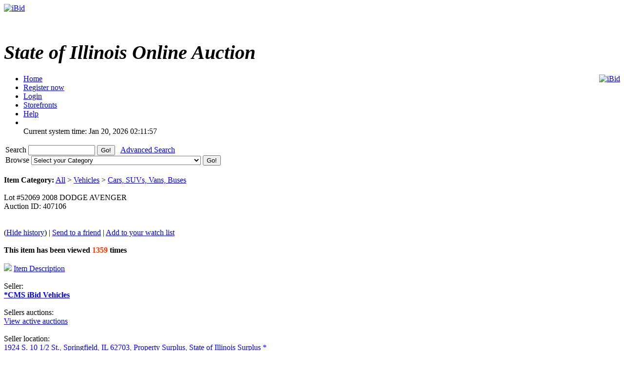

--- FILE ---
content_type: text/html; charset=UTF-8
request_url: https://ibid.illinois.gov/item.php?id=407106&history=view
body_size: 64616
content:
<!DOCTYPE HTML PUBLIC "-//W3C//DTD HTML 4.01//EN" 
"https://www.w3.org/TR/html4/strict.dtd">
<html lang="en" dir="ltr">
<head>
<title>iBid Lot &#35;52069 2008 DODGE AVENGER</title>
<meta http-equiv="Content-Type" content="text/html; charset=ISO-8859-1">
<meta name="description" content="">
<meta name="keywords" content="">

<link rel="stylesheet" type="text/css" href="https://ibid.illinois.gov/themes/default/style.css">
<link rel="stylesheet" type="text/css" href="https://ibid.illinois.gov/themes/default/jquery.lightbox.css" media="screen">
<link rel="stylesheet" type="text/css" href="https://ibid.illinois.gov/includes/calendar.css">

<link rel="alternate" type="application/rss+xml" title="Just Listed" href="https://ibid.illinois.gov/rss.php?feed=1">
<link rel="alternate" type="application/rss+xml" title="Closing Soon" href="https://ibid.illinois.gov/rss.php?feed=2">
<link rel="alternate" type="application/rss+xml" title="Big Ticket" href="https://ibid.illinois.gov/rss.php?feed=3">
<link rel="alternate" type="application/rss+xml" title="Very Expensive" href="https://ibid.illinois.gov/rss.php?feed=4">
<link rel="alternate" type="application/rss+xml" title="Cheap Items" href="https://ibid.illinois.gov/rss.php?feed=5">
<link rel="alternate" type="application/rss+xml" title="Popular Items" href="https://ibid.illinois.gov/rss.php?feed=6">
<link rel="alternate" type="application/rss+xml" title="Hot Items" href="https://ibid.illinois.gov/rss.php?feed=7">
<link rel="alternate" type="application/rss+xml" title="Buy Now" href="https://ibid.illinois.gov/rss.php?feed=8">
<script type="text/javascript" src="https://ibid.illinois.gov/loader.php?js=js/jquery.js"></script>
<link href="js/jquery-ui.css" rel="stylesheet" type="text/css" />
<script type="text/javascript" src="js/jquery.lightbox.js"></script>
<script src="js/jquery-ui.min.js" type="text/javascript"></script>
<script src="js/jquery.ui.datetimepicker.min.js" type="text/javascript"></script>
<script type="text/javascript">
	$(function() {
		$('#startdate').datepicker();
		$('#enddate').datepicker();
		$('#beginstartdate').datepicker();
		$('#beginenddate').datepicker();
		$('#endstartdate').datepicker();
		$('#endenddate').datepicker();
		$('#startdatetime').datetimepicker();
		$('#enddatetime').datetimepicker();
		$('.addDatePicker').datepicker();
		$('.addDateTimePicker').datetimepicker();
		});
</script>

<script type="text/javascript">
	function setItemsToDisplay(e, identifier) {
		var expire = new Date();
		expire.setTime(expire.getTime() + 43200000);
		document.cookie = identifier + "=" + e.options[e.selectedIndex].value + "; expires=" + expire.toGMTString();
	}
	
$(document).ready(function() {
	$('a.new-window').click(function(){
		var posY = ($(window).height()-550)/2;
		var posX = ($(window).width())/2;
		window.open(this.href, this.alt, "toolbar=0,location=0,directories=0,scrollbars=1,resizable=0,screenX="+posX+",screenY="+posY+",status=0,menubar=0,width=550,height=550");
		return false;
	});

	$('a.new-window2').click(function(){
		var posY = ($(window).height()-550)/2;
		var posX = ($(window).width())/2;
		window.open(this.href, this.alt, "toolbar=0,location=0,directories=0,scrollbars=1,resizable=1,screenX="+posX+",screenY="+posY+",status=0,menubar=0,width=950,height=550");
		return false;
	});
	var currenttime = 'Jan 20, 2026 02:11:57 AM';
	var serverdate = new Date(currenttime);
	function padlength(what){
		var output=(what.toString().length==1)? "0"+what : what;
		return output;
	}
	function displaytime(){
		serverdate.setSeconds(serverdate.getSeconds()+1);
		var timestring=padlength(serverdate.getHours())+":"+padlength(serverdate.getMinutes())+":"+padlength(serverdate.getSeconds());
		$(".servertime").html(timestring);
	}
	setInterval(displaytime, 1000);
	$(function() {
		$('#lightbox a').lightBox();
	});
});
</script>
</head>
<body>
<div class="wrapper rounded-top rounded-bottom">
	<div class="logo">
		<a href="https://ibid.illinois.gov/index.php?"><img src="https://ibid.illinois.gov/themes/default/ibid_logo.jpg" border="0" alt="iBid"></a>	</div>
	<h1 class="welcome">
		<br><div style='font-size:40px; letter-spacing: 0; font-style: italic; font-family: Times New Roman, Georgia, Serif; font-weight: bold;'>State of Illinois Online Auction</div> 	</h1>
	<div style="float:right;"><a href="https://www.facebook.com/ibidillinois"><img src="https://ibid.illinois.gov/themes/default/facebook.jpg" border="0" alt="iBid"></a> </div>

	<ul class="tab">
	<li class="tab"><a href="https://ibid.illinois.gov/index.php?"><span>Home</span></a></li>
		<li class="tab"><a href="https://ibid.illinois.gov/register.php?"><span>Register now</span></a></li>
	<li class="tab"><a href="https://ibid.illinois.gov/user_login.php?"><span>Login</span></a></li>
		<li class="tab"><a href="https://ibid.illinois.gov/stores.php?"><span>Storefronts</span></a></li>	
		<li class="tab" id="last"><a href="https://ibid.illinois.gov/faqs.php" class="new-window2"><span>Help</span></a></li>
	<li class="counters">
				<br> <span class="serverdate">Current system time: Jan 20, 2026</span> <span class="servertime">02:11:57</span>	</li>
	</ul>
		
	<table width="100%">
		<tbody>
			<tr>
				<td class="top_bar">
					<div class="leftside floatleft">
						<form name="search" action="https://ibid.illinois.gov/search.php" method="get">
						<div class="barSearch">
							<input type="hidden" name="CSRF_TOKEN" value="816e5cae9ceca804fcc2b330dc319a4b">
							<label for="q" title = "Search"> Search </label>							
							<input type="text" id = "q" name="q" size=15 value="">
							<input type="submit" name="" value="Go!" class="button" id="go_search">
							&nbsp;&nbsp;<a href="https://ibid.illinois.gov/adsearch.php?mode=new">Advanced Search</a> 
						</div>
						</form>
					</div>
					<div class="rightside floatright">
						<form name="gobrowse" action="browse.php" method="get">
						<input type="hidden" name="CSRF_TOKEN" value="816e5cae9ceca804fcc2b330dc319a4b">
						<div class="barBrowse">
							<label for = "id" title = "Browse">Browse </label>
							<select name="id" id ="id">
	<option value="">Select your Category</option>
	<option value=""></option>
	<option value="0">All categories</option>
	<option value="441">Agricultural Equipment and Supplies</option>
	<option value="451">Aircraft and Aircraft Parts</option>
	<option value="461">Boats and Marine Equipment</option>
	<option value="471">Communication Equipment</option>
	<option value="481">Computer Equipment and Accessories</option>
	<option value="491">Construction Equipment</option>
	<option value="501">Electrical and Electronic Equipment and Components</option>
	<option value="511">Fire Trucks and Fire Fighting Equipment</option>
	<option value="521">Furniture</option>
	<option value="531">Hand Tools &amp; Shop Equipment</option>
	<option value="541">Household/Personal</option>
	<option value="551">Industrial Machinery</option>
	<option value="561">Jewelry &amp; Exotic Collectibles</option>
	<option value="571">Lab Equipment</option>
	<option value="581">Medical, Dental, and Veterinary Equipment and Supplies</option>
	<option value="591">Miscellaneous</option>
	<option value="601">Motorcycles &amp; Bicycles</option>
	<option value="611">Office Equipment and Supplies</option>
	<option value="691">Paper money and coins</option>
	<option value="621">Photographic Equipment</option>
	<option value="631">Tractor Trailers and Manufactured Housing</option>
	<option value="641">Vehicles</option>
</select>
							<input type="submit" name="sub" value="Go!" class="button" id="go_browse">
						</div>
						</form>
					</div>
				</td>
			</tr>
		</tbody>
	</table>
	
</div><script type="text/javascript">
$(document).ready(function() {
	var currenttime = '-73382817';
	function padlength(what)
	{
		var output=(what.toString().length == 1)? '0' + what : what;
		return output;
	}
	function displayend()
	{
		currenttime -= 1;
		if (currenttime > 0){
			var hours = Math.floor(currenttime / 3600);
			var mins = Math.floor((currenttime - (hours * 3600)) / 60);
			var secs = Math.floor(currenttime - (hours * 3600) - (mins * 60));
			var timestring = padlength(hours) + ':' + padlength(mins) + ':' + padlength(secs);
			$(".ending_counter").html(timestring);
			setTimeout(displayend, 1000);
		} else {
			$(".ending_counter").html('<span class="errfont">closed</span>');
		}
	}
	function closingAuctionRefresh() { 
		var pathName = window.location.pathname;
		
		if (pathName.toLowerCase().indexOf("item.php") > 0) {
			
			var isCountDown = '1';
		    var hasEnded = '1';
			var auctionId = $('#auctionid').val();
			
			if ((isCountDown) && (!hasEnded)) {

				$.getJSON('countdown.php', { id:auctionId }, function(data) {
					//Copy the existing "View History" url.
					var viewHistoryUrl = '&nbsp;(<a href="https://ibid.illinois.gov/item.php?id=407106">Hide history</a>)';
					
					//Reset the ending time.
					currenttime = data['ends_in'];
					
					//Update the needed controls.
					$('#bidMsg').attr('class', data['your_bid_class']);
					$('#bidMsg').html(data['your_bid_msg']);
					$('#highBidder').html(data['max_bidder']);
					$('#bids').html(data['bid_count'] + viewHistoryUrl);
					$('#currentBid').html(data['current_bid']);
					$('#shippingFee').html(data['shipping_fee']);
					$('#auctionEnds').html(data['end_time']);
					$('#nextBid').html(data['next_bid']);
				});
			}
		}
	}

	setInterval(closingAuctionRefresh, 5000);
	setTimeout(displayend, 1000);
});
</script>
<a name="main"> </a>
<div class="content">
	<div class="tableContent2">
		<br><strong>Item Category:</strong> <a href="https://ibid.illinois.gov/browse.php?id=1">All</a> > <a href="https://ibid.illinois.gov/browse.php?id=641">Vehicles</a> > <a href="https://ibid.illinois.gov/browse.php?id=651">Cars, SUVs, Vans, Buses</a><br><br>
		<div class="titTable2 rounded-top rounded-bottom floatleft">
			<div class="smallpadding">
				<div class="lefttext">
					Lot &#35;52069 2008 DODGE AVENGER				</div>
				<div class="righttext smallpaddingtop">
					Auction ID: 407106				</div>
				<br>
				<br>

				<div class="lefttext">
				</div>			
			</div>
		</div>
		<div class="titTable3 clearleft">
			(<a href="https://ibid.illinois.gov/item.php?id=407106">Hide history</a>) | 			<a href="https://ibid.illinois.gov/send_email.php?email=friend&auction_id=407106&CSRF_TOKEN=816e5cae9ceca804fcc2b330dc319a4b">Send to a friend</a> | 
			<a href="https://ibid.illinois.gov/user_login.php?">Add to your watch list</a>
		</div>
		<br>
		<div class="table2">
			<div class="itemdetcontainer">
				<div class="itemdet"><strong><strong>This item has been viewed</strong> <font color="#ff3300">1359</font> <strong>times</strong></strong></div><br>
				<div class="itemdet clearleft"><a href="#description"><img src="https://ibid.illinois.gov/images/info.gif" border='0'></a> <a href="#description">Item Description</a></div><br>
				<div class="itemdetlabel">Seller:</div>
				<div class="itemdet"><a href='https://ibid.illinois.gov/storedetail.php?id=25'><strong>*CMS iBid Vehicles</strong></a>
				</div><br>
				<div class="itemdetlabel">Sellers auctions:</div>
				<div class="itemdet"><a href="https://ibid.illinois.gov/active_auctions.php?user_id=25">View active auctions</a></div><br>
				<div class="itemdetlabel">Seller location:</div>
				<div class="itemdet"><a href="http://maps.google.com/maps?f=q&source=s_q&hl=en&q=1924+S.+10+1%2F2+St.%2C+Springfield%2C+IL+62703" target="_blank">1924 S. 10 1/2 St., Springfield, IL 62703, Property Surplus, State of Illinois Surplus *</a></div><br>
<!-- higher bidder -->				<div class="itemdetlabel">Highest bidder:</div>
					<div id="highBidder" class="itemdet">
					<strong><a href="https://ibid.illinois.gov/profile.php?user_id=239&auction_id=407106">justus01</a>
									</div>
				<br>
					<div class="itemdetlabel">Auction Ends In:</div>
				<div class="itemdet">
					<span class="counter ending_counter" ><span class="errfont">closed</span></span>
				</div><br>
				<div class="itemdetlabel"># of bids:</div>
				<div id="bids" class="itemdet">25 (<a href="https://ibid.illinois.gov/item.php?id=407106">Hide history</a>)</div><br>
					<div class="itemdetlabel">Current Bid:</div>
				<div id="currentBid" class="itemdet">$ <strong>1,575.00</strong> </div><br>
				<div class="itemdetlabel">Shipping Fee:</div>
				<div id="shippingFee" class="itemdet">$ <strong>0.00</strong></div><br>
				<div class="itemdetlabel">This auction is closed</div>
			</div>
			<div class="itemdetimage">
				<img src="https://s3.amazonaws.com/ibidimages.incircuit.com/uploaded/2023-09/407106/001C360_2023091510355618.jpg" border="0" align="center" width="300"><br>
					<a href="#gallery"><img src="https://ibid.illinois.gov/images/gallery.gif" border="0" alt="gallery"> View Gallery</a>
				</div><br>
		</div>
		<div class="tableContent2">
			<div class="titTable4">
				<a name="gallery"></a>Picture Gallery			</div>
			<div class="table2" id="lightbox">
					<a href="https://s3.amazonaws.com/ibidimages.incircuit.com/uploaded/2023-09/407106/001C360_2023091510355618.jpg" class ="gallery" title="001C360_2023091510355618.jpg">
					<img src="https://s3.amazonaws.com/ibidimages.incircuit.com/uploaded/2023-09/407106/001C360_2023091510355618.jpg" border="0" data-lightbox="gallery" width="80" height="80" hspace="10">
				</a>
					<a href="https://s3.amazonaws.com/ibidimages.incircuit.com/uploaded/2023-09/407106/002C360_2023091510360290.jpg" class ="gallery" title="002C360_2023091510360290.jpg">
					<img src="https://s3.amazonaws.com/ibidimages.incircuit.com/uploaded/2023-09/407106/002C360_2023091510360290.jpg" border="0" data-lightbox="gallery" width="80" height="80" hspace="10">
				</a>
					<a href="https://s3.amazonaws.com/ibidimages.incircuit.com/uploaded/2023-09/407106/003C360_2023091510363416.jpg" class ="gallery" title="003C360_2023091510363416.jpg">
					<img src="https://s3.amazonaws.com/ibidimages.incircuit.com/uploaded/2023-09/407106/003C360_2023091510363416.jpg" border="0" data-lightbox="gallery" width="80" height="80" hspace="10">
				</a>
					<a href="https://s3.amazonaws.com/ibidimages.incircuit.com/uploaded/2023-09/407106/004C360_2023091510364373.jpg" class ="gallery" title="004C360_2023091510364373.jpg">
					<img src="https://s3.amazonaws.com/ibidimages.incircuit.com/uploaded/2023-09/407106/004C360_2023091510364373.jpg" border="0" data-lightbox="gallery" width="80" height="80" hspace="10">
				</a>
					<a href="https://s3.amazonaws.com/ibidimages.incircuit.com/uploaded/2023-09/407106/005C360_2023091510362671.jpg" class ="gallery" title="005C360_2023091510362671.jpg">
					<img src="https://s3.amazonaws.com/ibidimages.incircuit.com/uploaded/2023-09/407106/005C360_2023091510362671.jpg" border="0" data-lightbox="gallery" width="80" height="80" hspace="10">
				</a>
				</div>
		</div>
		<br>
		<div class="tableContent2">
			<div class="titTable4">
				<a name="description"></a>Item Description			</div>
			<div class="table2">
				<p style="text-align:center"><span style="font-size:20px"><u><strong><span style="color:#0000FF"><span style="font-family:arial,helvetica,sans-serif">2008</span></span></strong></u></span></p>

<div style="text-align: center;"><strong><span style="font-size:28px"><span style="font-family:arial,helvetica,sans-serif">DODGE AVENGER</span></span></strong></div>

<p style="text-align:center"><span style="font-family:arial,helvetica,sans-serif"><span style="font-size:16px"><strong>Notice - This vehicle is sold with no inspection before sale. It is sold as-is/where-is. The following description details the vehicles condition as known to us. There are no refunds unless the unit was grossly not as described.</strong></span></span></p>

<p style="text-align:center">&nbsp;</p>

<p style="text-align:center"><span style="font-family:arial,helvetica,sans-serif"><span style="font-size:16px"><strong><span style="background-color:rgb(255, 255, 0)">DESCRIPTION</span></strong></span></span></p>

<p style="text-align:center"><strong><span style="font-size:16px"><span style="font-family:arial,helvetica,sans-serif">1B3LC46R68N231373</span></span></strong></p>

<div style="text-align: center;"><strong><span style="font-size:16px"><span style="font-family:arial,helvetica,sans-serif">52069&nbsp; WHITE 2008&nbsp; DODGE AVENGER</span></span></strong></div>

<div style="text-align: center;"><strong><span style="font-size:16px"><span style="font-family:arial,helvetica,sans-serif">TOWED IN NON RUNNING</span></span></strong></div>

<div style="text-align: center;"><strong><span style="font-size:16px"><span style="font-family:arial,helvetica,sans-serif">MECHANICAL CONDITION UNKNOWN</span></span></strong></div>

<div style="text-align: center;"><strong><span style="font-size:16px"><span style="font-family:arial,helvetica,sans-serif">Miles believed to be 162,916.</span></span></strong></div>

<p style="text-align:center"><strong><span style="font-size:16px"><span style="font-family:arial,helvetica,sans-serif">NO GUARANTEES ON MILEAGE OR MECHANICAL CONDITION</span></span></strong></p>

<p style="text-align:center"><span style="color:#4B0082"><u><span style="font-size:12px"><strong><span style="font-family:arial,helvetica,sans-serif"><span style="background-color:#FFFF00">Items must be paid for and removed within five <span style="font-size:16px">(5)</span> business days from the posted sale ending date/ time</span></span></strong></span></u></span></p>

<p style="text-align:center"><span style="font-family:arial,helvetica,sans-serif"><u><strong><span style="font-size:16px"><span style="background-color:rgb(255, 255, 0)">(Please arrive before 3:30 to allow time to remove items as gates are automatically closed/locked at 3:45pm)</span></span></strong></u></span></p>

<p><span style="font-family:arial,helvetica,sans-serif"><strong>Notice:</strong></span></p>

<ul>
	<li><span style="font-size:14px"><span style="font-family:arial,helvetica,sans-serif"><strong>Vehicle(s) are&nbsp;sold AS-IS/WHERE-IS</strong></span></span></li>
	<li><span style="font-size:14px"><span style="font-family:arial,helvetica,sans-serif"><strong>The State of Illinois makes no guarantee and accepts no liability for the condition, safety or operability of any vehicle sold as Surplus.</strong></span></span></li>
	<li><span style="font-size:14px"><span style="font-family:arial,helvetica,sans-serif"><strong>You must show up prepared to tow/haul the vehicle(s) away.</strong></span></span></li>
	<li><span style="font-size:14px"><span style="font-family:arial,helvetica,sans-serif"><strong>No help for getting vehicle(s) to start and run, or for loading or securing the load will be available.&nbsp;</strong></span></span></li>
	<li><span style="font-size:14px"><span style="font-family:arial,helvetica,sans-serif"><strong>The State of Illinois assumes NO liability for accidents, breakdowns, or vehicle safety citations resulting from the condition, operability, or safety of this vehicle.&nbsp;</strong></span></span></li>
	<li><span style="font-size:14px"><span style="font-family:arial,helvetica,sans-serif"><strong>There are no refunds.</strong></span></span></li>
</ul>

<p><span style="font-size:14px"><span style="font-family:arial,helvetica,sans-serif"><strong>DESCRIPTION:</strong></span></span></p>

<p><span style="font-family:arial,helvetica,sans-serif"><span style="font-size:14px"><strong>Mechanical Condition:</strong>&nbsp;</span></span></p>

<p><span style="font-family:arial,helvetica,sans-serif"><span style="font-size:14px">Engine and transmission may or may not need replacement or require major repair.&nbsp;Check engine light as well as other warning lights may or may not be on.&nbsp;Brakes may or may not work properly.</span></span></p>

<p><span style="font-family:arial,helvetica,sans-serif"><span style="font-size:14px">&nbsp;<strong><span style="background-color:#FFFF00">Vehicles may be missing parts such as but not limited to Batteries and Catalytic Converters.</span></strong></span></span></p>

<p><span style="font-family:arial,helvetica,sans-serif"><span style="font-size:14px">Vehicle should be professionally inspected for safety and refurbished as appropriate before being driven. All expenses for repair/inspection/refurbishment are the sole responsibility of the buyer.&nbsp;<strong>The State of Illinois makes no guarantee and accepts no liability for the condition, safety or operability of any vehicle sold as Surplus.</strong></span></span></p>

<p><br />
<span style="font-size:14px"><span style="font-family:arial,helvetica,sans-serif"><strong>Exterior:</strong>&nbsp;</span></span></p>

<p><span style="font-size:14px"><span style="font-family:arial,helvetica,sans-serif">Paint is likely in overall poor condition, with&nbsp;peeling and&nbsp;fading. &nbsp;Dents, dings, and scratches as consistent with vehicle age, mileage and use or worse. Rust may or may not appear&nbsp;on several areas around the vehicle. May or may not have undercarriage or structural rust damage. Decal and sticker remnants may remain on paint. Other paint flaking and surface rust may be present. There may be holes from removal of communication antennas and equipment.<br />
<br />
<strong>Interior:</strong>&nbsp;</span></span></p>

<p><span style="font-size:14px"><span style="font-family:arial,helvetica,sans-serif">Should be considered in poor condition. May need cleaned with&nbsp;possible&nbsp;holes from removal of communication equipment. Heater and A/C as well as wipers and signals may or may not work properly.&nbsp;Mirrors and all glass may be cracked, and/or broken.</span></span><br />
&nbsp;</p>

<p>&nbsp;</p>

<p><span style="font-size:14px"><span style="font-family:arial,helvetica,sans-serif"><strong>Tires:</strong>&nbsp;</span></span></p>

<p><span style="font-size:14px"><span style="font-family:arial,helvetica,sans-serif">Tires on all Surplus vehicles should be considered as needing replaced due to age and wear.</span></span></p>

<p>&nbsp;</p>

<p>&nbsp;</p>

<p style="text-align:center"><span style="font-size:12px"><u><strong><span style="font-family:arial,helvetica,sans-serif">This unit is a retired government vehicle and perception of the overall condition of the vehicle should be based on that knowledge.</span></strong></u></span></p>

<p style="text-align:center">&nbsp;</p>

<p style="text-align:center"><span style="font-size:12px"><span style="font-family:arial,helvetica,sans-serif"><span style="color:rgb(0, 0, 255)"><strong><u>There may be some holes on exterior and interior where equipment has been removed or where decals/markings have been removed. </u></strong></span></span></span></p>

<p style="text-align:center">&nbsp;</p>

<p>&nbsp;</p>

<p style="text-align:center"><span style="font-family:arial,helvetica,sans-serif"><span style="font-size:20px"><strong><span style="background-color:rgb(255, 255, 0)">Vehicle may be picked up at CMS State Surplus Warehouse, 1924 South 10 &frac12; Street, Springfield, IL. Between the hours of 12:30-3:45pm monday thru friday</span></strong></span></span></p>

<p>&nbsp;</p>

<p><span style="font-size:14px"><span style="font-family:arial,helvetica,sans-serif"><span style="color:rgb(255, 0, 0)"><strong><u><span style="background-color:rgb(255, 255, 0)">iBid COVID Guidelines</span></u></strong></span></span></span></p>

<ul>
	<li><span style="font-size:14px"><span style="font-family:arial,helvetica,sans-serif"><span style="color:rgb(255, 0, 0)"><strong><span style="background-color:rgb(255, 255, 0)">NO admittance into State Surplus Warehouse for property viewing &ndash; iBid viewing is limited to &ldquo;Virtual Only&rdquo;.&nbsp;</span></strong></span></span></span></li>
	<li><span style="font-size:14px"><span style="font-family:arial,helvetica,sans-serif"><span style="color:rgb(255, 0, 0)"><strong><span style="background-color:rgb(255, 255, 0)">NO</span></strong><span style="background-color:rgb(255, 255, 0)">&nbsp;facility access for anyone with COVID-19 or potential case of COVID-19.</span></span></span></span></li>
	<li><span style="font-size:14px"><span style="font-family:arial,helvetica,sans-serif"><span style="color:rgb(255, 0, 0)"><strong><span style="background-color:rgb(255, 255, 0)">Personal protective equipment (PPE &ndash; Masks/Facial Coverings) must be worn at all times when inside the facility.</span></strong></span></span></span></li>
	<li><span style="font-size:14px"><span style="font-family:arial,helvetica,sans-serif"><span style="color:rgb(255, 0, 0)"><span style="background-color:rgb(255, 255, 0)">Social distancing, minimum of&nbsp;</span><strong><span style="background-color:rgb(255, 255, 0)">6 feet</span></strong><span style="background-color:rgb(255, 255, 0)">&nbsp;spacing if possible.</span></span></span></span></li>
	<li><span style="font-size:14px"><span style="font-family:arial,helvetica,sans-serif"><span style="color:rgb(255, 0, 0)"><span style="background-color:rgb(255, 255, 0)">Respiratory etiquette, including covering coughs and sneezes, should be practiced.</span></span></span></span></li>
	<li><span style="font-size:14px"><span style="font-family:arial,helvetica,sans-serif"><span style="color:rgb(255, 0, 0)"><span style="background-color:rgb(255, 255, 0)">Facility access restricted to iBid customer or designee.</span></span></span></span></li>
	<li><span style="font-size:14px"><span style="font-family:arial,helvetica,sans-serif"><span style="color:rgb(255, 0, 0)"><strong><span style="background-color:rgb(255, 255, 0)">Only ONE (1) customer is allowed inside the main entrance and they will not be allowed to enter the warehouse.</span></strong></span></span></span></li>
	<li><span style="font-size:14px"><span style="font-family:arial,helvetica,sans-serif"><span style="color:rgb(255, 0, 0)"><span style="background-color:rgb(255, 255, 0)">Pick-up must be completed by person/persons 18 years of age or older &ndash;&nbsp;</span><strong><span style="background-color:rgb(255, 255, 0)">NO children</span></strong><span style="background-color:rgb(255, 255, 0)">&nbsp;are allowed in the facility.</span></span></span></span></li>
	<li><span style="font-size:14px"><span style="font-family:arial,helvetica,sans-serif"><span style="color:rgb(255, 0, 0)"><span style="background-color:rgb(255, 255, 0)">All customers must&nbsp;</span><strong><span style="background-color:rgb(255, 255, 0)">BRING THEIR OWN PRINTED INVOICE</span></strong><span style="background-color:rgb(255, 255, 0)">&nbsp;or property pickup will be refused.</span></span></span></span></li>
	<li><span style="font-size:14px"><span style="font-family:arial,helvetica,sans-serif"><span style="color:rgb(255, 0, 0)"><span style="background-color:rgb(255, 255, 0)">All customers are required to bring a valid&nbsp;</span><strong><span style="background-color:rgb(255, 255, 0)">government issued ID</span></strong><span style="background-color:rgb(255, 255, 0)">&nbsp;/ ID number will be recorded onto invoice at the time of pickup.</span></span></span></span></li>
	<li><span style="font-size:14px"><span style="font-family:arial,helvetica,sans-serif"><span style="color:rgb(255, 0, 0)"><span style="background-color:rgb(255, 255, 0)">Small items will be placed on table in foyer for customer contactless pickup / Large items will be placed outside in parking lot.</span></span></span></span></li>
	<li><span style="font-size:14px"><span style="font-family:arial,helvetica,sans-serif"><strong><span style="color:rgb(255, 0, 0)"><span style="background-color:rgb(255, 255, 0)">Due to contactless pickup restrictions, customers must be able to load their own property into their vehicle.</span></span></strong></span></span></li>
</ul>

<p style="text-align:center">&nbsp;</p>

<p style="text-align:center">&nbsp;</p>

<p style="text-align:center"><u><span style="font-size:16px"><span style="font-family:arial,helvetica,sans-serif"><strong>Surplus Vehicles Point of Contact</strong></span></span></u></p>

<p style="text-align:center"><span style="font-family:arial,helvetica,sans-serif"><span style="font-size:12px"><strong>Mike Hall</strong></span></span></p>

<p style="text-align:center"><span style="font-family:arial,helvetica,sans-serif"><span style="font-size:12px"><strong>Office: 217-524-8812</strong></span></span></p>

<p style="text-align:center"><span style="font-family:arial,helvetica,sans-serif"><span style="font-size:12px"><strong>Cell: 217-299-8537</strong></span></span></p>

<p style="text-align:center"><span style="font-family:arial,helvetica,sans-serif"><span style="font-size:12px"><strong>email: Mike.hall@illinois.gov</strong></span></span></p>

<p>&nbsp;</p>

<p><span style="font-size:12px"><span style="font-family:arial,helvetica,sans-serif"><strong>Terms and Conditions of iBid Vehicle Sales</strong></span></span></p>

<ul>
	<li>
	<p><span style="font-size:12px"><span style="font-family:arial,helvetica,sans-serif">All vehicles are offered for sale - &quot;AS-IS, WHERE-IS&quot; - with no warranties or guarantees offered, implied or expressed, as to its fitness for any use or purpose. No vehicle is to be considered road worthy.</span></span></p>
	</li>
	<li>
	<p><span style="font-size:12px"><span style="font-family:arial,helvetica,sans-serif">Every effort will be made to accurately describe the vehicles offered for sale. However, the bidder is cautioned that the presented vehicles are used and may contain defects not immediately detectable. Also expect that pictures generally enhance a vehicle and may not show all imperfections, damage or even accurate colors.</span></span></p>
	</li>
	<li>
	<p><span style="font-size:12px"><span style="font-family:arial,helvetica,sans-serif">Vehicles <strong>will not</strong> be&nbsp;available for public inspection prior to bidding.&nbsp; However, inspection terms may be offered at the sole discretion of the iBid administrator, and may be changed at any time without prior notice.</span></span></p>
	</li>
	<li>
	<p><strong><span style="font-size:12px"><span style="font-family:arial,helvetica,sans-serif"><u><span style="background-color:#FFFF00">ALL SALES ARE FINAL! </span></u><span style="background-color:#FFFF00">There are no refunds or exchanges.</span></span></span></strong></p>
	</li>
	<li>
	<p><span style="font-size:12px"><span style="font-family:arial,helvetica,sans-serif">The State of Illinois cannot provide security for purchased vehicles. &nbsp;Once a sale is complete, the buyer assumes all responsibility for the purchased vehicles.&nbsp; Removal of vehicles must be completed within the specified pick-up dates/times.</span></span></p>
	</li>
	<li>
	<p><span style="font-size:12px"><span style="font-family:arial,helvetica,sans-serif">There is absolutely no &ldquo;salvage&rdquo; of vehicles on State-owned property. Dismantling, cutting, or crushing of any vehicle will not be allowed.&nbsp; However, any vehicle that must be downsized, by unbolting any attached equipment, to make it legal for transportation purposes will be allowed.</span></span></p>
	</li>
	<li>
	<p><span style="font-size:12px"><span style="font-family:arial,helvetica,sans-serif">The State of Illinois does not allow purchasers to make repairs or to adjust vehicles on State property, with the exception of minor repairs needed to make the vehicle functional for removal from the premises after purchase. &nbsp;Minor repairs may include checking fluid levels, jumping or replacing batteries, belts/hoses replacement, tire repair/replacement, lighting, and wiper blades.</span></span></p>
	</li>
	<li>
	<p>The State cannot and will not provide the buyer any tools, materials, or State employee for any repairs needed to remove the vehicles from State property.&nbsp; There is no access to fuel or materials of any kind at the sale site where vehicle was purchased.</p>
	</li>
	<li>
	<p>The State of Illinois cannot and will not load any vehicles on private or for-hire trucks or trailers due to liability issues.&nbsp; All loading and securing of vehicles purchased from the State of Illinois is the sole responsibility of the purchaser or their agents.</p>
	</li>
	<li>
	<p><span style="color:rgb(0, 128, 0)"><strong><u>A Junk Title or &quot;Junk Certificate&quot; cannot be re-issued as a valid title, once a junk certificate is issued that vehicle is&nbsp;no longer considered a viable road worthy&nbsp;vehicle. Please be aware of the title status and what these mean BEFORE placing a bid. No refunds will be made for a&nbsp;junk&nbsp;title after sale.</u></strong></span></p>
	</li>
	<li>
	<p><span style="color:rgb(0, 128, 0)"><strong><u>A Salvage Title or &quot;Salvage Certificate&quot; vehicle cannot be sold to any buyer that is not a Illinois licensed rebuilder.&nbsp;Please be aware of the title status and what these mean BEFORE placing a bid.</u></strong></span></p>
	</li>
	<li>
	<p><strong><em>Although every reasonable effort has been made to insure the accuracy of the information contained on this listing and web site, absolute accuracy cannot be guaranteed. This site, and all information and materials appearing on it, are presented to the user &quot;as is&quot; without warranty of any kind, either express or implied. </em></strong></p>

	<p><strong><u>Bidders who refuse to comply with these terms may be suspended from future auctions and/or charged fees listed within iBid general rules.</u></strong></p>

	<p>&nbsp;</p>

	<p style="text-align:center"><strong><span style="font-size:12px"><span style="font-family:arial,helvetica,sans-serif"><u>Instructions for picking up vehicles</u></span></span></strong></p>

	<p><strong><span style="font-size:12px"><span style="font-family:arial,helvetica,sans-serif"><em><u>For vehicles that are 10 model years or older (these vehicles do not fall under the Federal Truth in Mileage Act), the Certificate of Title may be mailed to the successful bidder as long as the &ldquo;Assignment of Title&rdquo; portion on the face of the Certificate of Title is properly completed and the &ldquo;Signature of Seller(s)&rdquo; and &ldquo;Printed Name of Seller(s)&rdquo; portions are also completed. &nbsp;</u></em></span></span></strong></p>

	<p><strong><span style="font-size:12px"><span style="font-family:arial,helvetica,sans-serif"><em><u>For those vehicles that are newer than 10 model years (these vehicles must comply with the Federal Truth in Mileage Act), the Certificate of Title must be properly assigned to the buyer, signed by the Seller along with the printed name of the Seller, the current mileage of the vehicle&nbsp; indicated in the &ldquo;Odometer Reading&rdquo; section, and signed by the Buyer along with the printed name of the Buyer at the time of sale or delivery(or their appointed agent with a properly completed Secure Power of Attorney). Please use this link to the P.O.A. form. </u></em></span></span></strong></p>

	<p><a href="http://www.cyberdriveillinois.com/publications/pdf_publications/rt5.pdf"><strong>http://www.cyberdriveillinois.com/publications/pdf_publications/rt5.pdf</strong></a></p>
	</li>
	<li>
	<p>&nbsp;</p>

	<p><u><strong><span style="font-size:16px"><span style="font-family:arial,helvetica,sans-serif">Pickup will only be after payment has been secured thru Illinois Department of Central Management Services. Payment may be made by&nbsp;&ldquo;Jetpay online by major credit card. Payment may also be made by cashier&rsquo;s check or money order to &lsquo;GRF&rsquo; and mailed to: IBID Vehicles, 1924 S 10 &frac12; St., Springfield, IL 62703. Walk ins from 12:30pm-3:45pm&rdquo;</span></span></strong></u></p>
	&nbsp;

	<p><strong><span style="font-size:14px"><span style="font-family:arial,helvetica,sans-serif"><u>Failure to make payment and pick up property shall subject the winning bidder to the following:</u><br />
	&nbsp;A.) In the Illinois Department of Central Management Services sole discretion, a reclamation of the awarded property and relisting of the same for public auction;<br />
	&nbsp;B.) The payment of such fees and charges including any storage, administrative or other expenses necessary to re-auction the unclaimed item;<br />
	&nbsp;C.) A handling charge of $25.00, plus ten percent (10%) of the bid price for a restocking fee, plus 2% of the total sale already paid to the State of Illinois.</span></span></strong></p>

	<p>&nbsp;</p>
	</li>
	<li>
	<p><span style="font-size:14px"><span style="font-family:arial,helvetica,sans-serif">PAYMENT &amp; REMOVAL TIMEFRAMES</span></span></p>

	<p><span style="font-size:14px"><span style="font-family:arial,helvetica,sans-serif">If you are awarded an item by CMS, the winning Bidder is responsible and required to pay for the item awarded as notified after the sale, unless otherwise agreed to by CMS. Buyers will be notified of available pick up dates and times. After payment is accepted and processed, an email or &quot;Bidder&rsquo;s Receipt&quot; will be directed to the email account on file for this sale. PRINT and RETAIN this PAID RECEIPT CONFIRMATION.</span></span></p>

	<p><span style="font-size:14px"><span style="font-family:arial,helvetica,sans-serif">CMS may mail the titles for sold vehicles to the buyer, or titles may be available to the buyer at the pick-up location at the time of their pick-up appointment, as determined by CMS DOV / License &amp; Title.</span></span></p>

	<p><span style="font-size:14px"><span style="font-family:arial,helvetica,sans-serif"><span style="color:rgb(255, 0, 0)"><strong>Note: <u>Out of state Bidders purchasing vehicles</u>, it is your responsibility to contact your residing state Division of Motor Vehicles for information regarding the License, Title &amp; Registration requirements for the vehicle(s). <u>CMS - DOV / License &amp; Title will be unable to assist with any out of State License and Title issues.</u></strong></span></span></span></p>
	</li>
	<li>
	<p>&nbsp;</p>

	<p>&nbsp;</p>
	<strong><span style="font-size:14px"><span style="font-family:arial,helvetica,sans-serif">Vehicles will not be released without a paid invoice (bill of sale), and a properly prepared and executed &quot;Power of Attorney&quot; if the named Buyer is not the party picking the vehicle up.&nbsp;</span></span></strong>

	<p>&nbsp;</p>

	<p><strong><span style="font-size:16px"><span style="font-family:arial,helvetica,sans-serif">DEFAULT - FAILURE TO PAY OR SCHEDULE PICK-UP</span></span></strong></p>

	<p>&nbsp;</p>

	<p><strong><span style="font-size:14px"><span style="font-family:arial,helvetica,sans-serif">Bidders are cautioned to submit bids only on items they are prepared to pay for and remove in accordance with the online sale terms and conditions of this sale. All awarded items must be paid for and have a removal appointment scheduled within five (5) business days from the posted sale ending date/ time. Furthermore, all items must be removed at the scheduled time/date of removal. Failure to pay for and/or remove all awarded items could result in termination of the contract and no refund will be made.</span></span></strong></p>

	<p>&nbsp;</p>

	<p><strong><span style="background-color:rgb(255, 255, 0)">FORMS OF PAYMENT</span></strong></p>

	<p><u><strong><span style="font-size:16px"><span style="font-family:arial,helvetica,sans-serif">Pickup will only be after payment has been secured thru Illinois Department of Central Management Services. Payment may be made by&nbsp;&ldquo;Jetpay online by major credit card. Payment may also be made by cashier&rsquo;s check or money order to &lsquo;GRF&rsquo; and mailed to: IBID Vehicles, 1924 S 10 &frac12; St., Springfield, IL 62703. Walk ins from 12:30pm-3:45pm&rdquo;</span></span></strong></u></p>

	<p><span style="font-size:14px"><span style="font-family:arial,helvetica,sans-serif"><strong><span style="background-color:rgb(255, 255, 0)">All payments must be received by the State by the close of business on the 5th business day of sale closing. The State of Illinois shall accept online payments in the form of VISA and/or MASTERCARD ONLY. Bidders may also pay by cashier&rsquo;s check, bank draft, or money order. The check/draft/money order must be made payable to the General Revenue Fund (GRF) and include notation of auction ID, lot #, or equipment #.</span></strong></span></span></p>

	<p><span style="font-size:14px"><span style="font-family:arial,helvetica,sans-serif"><strong><span style="background-color:rgb(255, 255, 0)">If paying by cashier&rsquo;s check, bank draft, or money order, Buyer must notify us via email within five (5) business days of auction close if payment is being made via mail. Mail payment to: GRF, 1924 South 10 &frac12; Street, Springfield, IL 62703</span></strong></span></span></p>

	<p>&nbsp;</p>

	<p style="text-align:center"><u><span style="font-size:16px"><strong><span style="font-family:arial,helvetica,sans-serif">EQUIPMENT REMOVAL</span></strong></span></u></p>

	<p>&nbsp;</p>

	<p><strong><span style="font-size:14px"><span style="font-family:arial,helvetica,sans-serif">1. Please print and bring a copy of your paid receipt, and present at the time of removal. A paid receipt in the Bidder&rsquo;s name must be presented at State offices, and is required to remove property. If you are contracting removal of your winning bid, please ensure your transportation contractor has a copy of the paid receipt, and a properly prepared and executed &quot;Power of Attorney.&quot;</span></span></strong></p>

	<p><strong><span style="font-size:14px"><span style="font-family:arial,helvetica,sans-serif">2. Titles for certain assets may be issued at time of removal of equipment, only upon presentation of paid receipt and personal identification. Title and equipment will not be issued without a PAID RECEIPT and personal Federal or State issued identification (driver&rsquo;s license, State ID card, etc.). The contact at the location will require a signature and date on the paid receipt, and will make a copy of your identification for filing.</span></span></strong></p>

	<p style="text-align:center"><span style="font-family:arial,helvetica,sans-serif"><span style="color:rgb(255, 0, 0)"><strong><u>Note:</u></strong><strong> Vehicles <u>will not </u>be released without a paid invoice (bill of sale), a valid copy of the winning bidders (Buyer) driver&rsquo;s license,&nbsp;(presented at time of sale or on file)&nbsp;and a properly prepared and executed &quot;Power of Attorney&quot; if the named Buyer is not the party picking the vehicle up. </strong></span></span></p>

	<p><span style="font-size:14px"><span style="font-family:arial,helvetica,sans-serif">Power of attorney form can be found at this web address:&nbsp; http://www.cyberdriveillinois.com/publications/pdf_publications/rt5.pdf</span></span></p>

	<p><span style="font-size:14px"><span style="font-family:arial,helvetica,sans-serif">3. Please note location of equipment is &quot;site specific.&quot; Equipment is located Statewide at various locations. Specific address information and point of contact will be provided to the winning Bidder only at the conclusion of the sale. Be sure to note your pickup location and dates and times your purchase will be available for pickup. Pickup locations are closed on weekend and State Holidays.</span></span></p>

	<p><span style="font-size:14px"><span style="font-family:arial,helvetica,sans-serif">4. Awarded Bidders will have five (5) business days from the close of the sale to schedule the removal of equipment, unless otherwise agreed to by the State of Illinois.</span></span></p>

	<p><span style="font-size:14px">5. Any equipment not scheduled for removal at the end of the five (5) business days will result in forfeiture of sale, equipment will revert to the property of the State of Illinois for disposal, and no refund will be made, unless otherwise agreed to in writing by the holding/owning State agency.</span></p>

	<p><span style="font-size:14px"><span style="font-family:arial,helvetica,sans-serif">6. Salvage of or crushing of equipment on State of Illinois property is not permitted. Absolutely &quot;NO&quot; Crushing, cutting up, or dismantling of any equipment will be allowed on any State of Illinois property unless the equipment must be downsized by unbolting parts to make it legal for transportation purposes. Any and all removal needs will be the Bidders responsibility.</span></span></p>

	<p>&nbsp;</p>

	<p><span style="font-size:14px"><span style="font-family:arial,helvetica,sans-serif">IMPORTANT NOTICE</span></span></p>

	<p>&nbsp;</p>

	<p><span style="font-size:14px"><span style="font-family:arial,helvetica,sans-serif">- NO SECURITY IS PROVIDED. The Bidders assumes all risk for securing equipment purchased immediately following the sale. The State of Illinois will not provide security for your purchases. Therefore, you should make arrangements to remove your equipment immediately upon payment.</span></span></p>

	<p><span style="font-size:14px"><span style="font-family:arial,helvetica,sans-serif">- The State is not responsible to any Bidder or Purchaser for theft or stolen equipment-. Be advised that theft and cannibalism of unsecured equipment is the sole responsibility of the winning Bidder. Immediately following the close of sale, it is Bidder&rsquo;s responsibility to secure equipment. It is up to the winning Bidder to secure equipment and removal as quickly as possible.</span></span></p>

	<p><span style="font-size:14px"><span style="font-family:arial,helvetica,sans-serif">- Assistance may be provided if and when available. However, winning Bidders should be prepared and arrive with the necessary equipment, tools, and resources to load and secure your purchases onto your transportation carriers, and remove your purchases from the property.</span></span></p>

	<p><span style="font-size:14px"><span style="font-family:arial,helvetica,sans-serif">- Successful Bidders are cautioned that they are responsible and should be prepared to load and remove any and all property awarded them from the exact place where the property is located as stated in the State&rsquo;s written description.</span></span></p>

	<p><span style="font-size:14px"><span style="font-family:arial,helvetica,sans-serif">- Upon release of the vehicle by the State to Buyer or Buyer&rsquo;s Agent, the Buyer does hereby release, waive, discharge and covenant not to sue the State regarding any and all liability, claims, demands, actions and causes of action whatsoever, which arise or may hereafter arise upon submitting payment for the vehicle that may arise after taking possession of the vehicle.</span></span></p>

	<p><span style="font-size:14px"><span style="font-family:arial,helvetica,sans-serif">&nbsp;THE ILLINOIS DEPARTMENT OF CENTRAL MANAGEMENT SERVICES WILL NOT PERMIT DELINQUENT PAYMENT OR PICKUP OF IBID MERCHANDISE.</span></span></p>

	<p><span style="font-size:14px"><span style="font-family:arial,helvetica,sans-serif">&nbsp;ALL UNPAID/UNCLAIMED ITEMS WILL BE RESOLD AND ABOVE PENALTIES SHALL BE IMPOSED ON DELINQUENT BIDDER.&nbsp; WHEN BIDDER MAKES PAYMENT BUT FAILS TO PICK-UP AWARDED PROPERTY, BIDDER SHALL ONLY BE ENTITLED TO A REFUND, LESS THE ABOVE PENALTIES ENUMERATED ABOVE.</span></span></p>

	<p><span style="font-size:14px"><span style="font-family:arial,helvetica,sans-serif"><strong>The Illinois Secretary of State mandates that we cannot transfer a title to any name except the name that matches the receipt for vehicle purchases, unless the buyer is a dealer licensed to do business in Illinois.</strong></span></span></p>

	<p><em>&ldquo;Sec. 3-101. Certificate of title required.<br />
	(a) Except as provided in Section 3-102, every owner of a vehicle which is in this State and for which no certificate of title has been issued by the Secretary of State shall make application to the Secretary of State for a certificate of title of the vehicle.<br />
	(b) Every owner of a motorcycle or motor driven cycle purchased new on and after January 1, 1980 shall make application to the Secretary of State for a certificate of title. However, if such cycle is not properly manufactured or equipped for general highway use pursuant to the provisions of this Act, it shall not be eligible for license registration, but shall be issued a distinctive certificate of title except as provided in Sections 3-102 and 3-110 of this Act.<br />
	(c) The Secretary of State shall not register or renew the registration of a vehicle unless a certificate of title has been issued by the Secretary of State to the owner or an application therefore has been delivered by the owner to the Secretary of State.<br />
	(d) Every owner of an all-terrain vehicle or off-highway motorcycle purchased on or after January 1, 1998 shall make application to the Secretary of State for a certificate of title.<br />
	(Source: P.A. 90-287, eff. 1-1-98.)<br />
	<br />
	(625 ILCS 5/3-102) (from Ch. 95 1/2, par. 3-102)<br />
	Sec. 3-102. Exclusions.<br />
	No certificate of title need be obtained for:<br />
	1. A vehicle owned by the State of Illinois; or a vehicle owned by the United States unless it is registered in this State;<br />
	2. A vehicle owned by a manufacturer or dealer and held for sale, even though incidentally moved on the highway or used for purposes of testing or demonstration, provided a dealer reassignment area is still available on the manufacturer&#39;s certificate of origin or the Illinois title; or a vehicle used by a manufacturer solely for testing;<br />
	3. A vehicle owned by a non-resident of this State and not required by law to be registered in this State;<br />
	4. A motor vehicle regularly engaged in the interstate transportation of persons or property for which a currently effective certificate of title has been issued in another State;<br />
	5. A vehicle moved solely by animal power;<br />
	6. An implement of husbandry;<br />
	7. Special mobile equipment;<br />
	8. An apportionable trailer or an apportionable semitrailer registered in the State prior to April 1, 1998.<br />
	(Source: P.A. 91-441, eff. 1-1-00&rdquo;</em></p>

	<p><span style="font-family:arial,helvetica,sans-serif"><span style="color:rgb(255, 0, 0)"><span style="font-size:16px"><strong><span style="background-color:rgb(255, 255, 0)">-WARNING-</span></strong></span></span></span></p>

	<p><span style="font-family:arial,helvetica,sans-serif">VEHICLES SOLD BY THE STATE OF ILLINOIS ARE SOLD &ldquo;AS IS,&rdquo; &ldquo;WHERE IS&rdquo; AND NO WARRANTIES,&nbsp; WHETHER EXPRESS, STATUTORY OR IMPLIED INCLUDING, BUT NOT LIMITED TO ANY IMPLIED WARRANTY OF MECHANTABILITY AND THE IMPLIED WARRANTY OF FITNESS FOR A PARTICULAR PURPOSE, BOTH OF WHICH ARE HEREBY EXPRESSLY DISCLAIMED BY BUYER.&nbsp; NO EMPLOYEE, AGENT OR REPRESENTATIVE OF THE STATE OF ILLINOIS IS AUTHORIZED TO GRANT ANY WARRANTY OF ANY TYPE WHATSOEVER OR TO MODIFY THE TERMS OF THIS DISCLAIMER IN ANY MANNER.</span><br />
	<br />
	<span style="font-size:14px"><span style="font-family:arial,helvetica,sans-serif">Many Illinois State Police vehicles being offered were equipped with an after-market air bag switch. The National Highway Transportation Safety Administration (NHTSA) approved the State&#39;s request to install air-bag switches for certain vehicles owned by the State of Illinois and operated by the Illinois State Police.&nbsp; The air bag switches remain active due to the safety benefits provided by air bag switches to the vast majority of drivers.</span></span></p>

	<p><span style="font-size:14px"><span style="font-family:arial,helvetica,sans-serif"><strong>Purchasers of used vehicles sold by the State of Illinois are cautioned, admonished, encouraged and advised to have the air-bag safety unit inspected prior to operation. All Purchasers are further cautioned that they are solely responsible for conforming to the requirements of any applicable and lawful ordinance, rule or statute governing the resale of vehicles purchased from the State of Illinois.</strong></span></span></p>

	<p><br />
	<br />
	<span style="font-size:14px"><span style="font-family:arial,helvetica,sans-serif"><strong>Air Bag Safety Tips</strong></span></span></p>

	<p><br />
	<span style="font-size:14px"><span style="font-family:arial,helvetica,sans-serif">&bull; Find out if the vehicle has been recalled for safety problems. That information is available on The National Highway Traffic Safety Administration&#39;s (NHTSA) Web site: http://www.nhtsa.dot.gov/;<br />
	<br />
	&bull; Check the vehicle&#39;s crash test results with the Insurance Institute For Highway Safety (IIHS). The web site is: http://www.iihs.org/. The IIHS is a nonprofit research and communications group funded by auto insurers. You can also find crash test results and other information on&nbsp; NHTSA&#39;s Web site;<br />
	<br />
	&bull; Check for signs of previous damage, including mold, paint that doesn&#39;t match the rest of the vehicle, frayed safety belts, fenders and doors that don&#39;t align, silt in the trunk, and uneven tire tread;<br />
	<br />
	&bull; Check the airbag indicator light on the dash board. (It&#39;s sometimes marked &quot;SRS&quot; for supplemental restraint system). If the light doesn&#39;t come on, it could mean the airbag system isn&#39;t working. Car experts say the airbag warning light in most vehicles comes on when you start the car and stays on for a few seconds. If the light stays on longer, there could be a problem with the airbag system.<br />
	<br />
	&bull; Inspect the airbag cover to be sure it&#39;s original and not a replacement. Most original covers are marked &quot;SRS&quot; or &quot;S/R&quot;.</span></span></p>
	</li>
</ul>

<div>
<hr />
<div>
<div id="_com_1">&nbsp;</div>
</div>
</div>
			</div>
		</div>

		<div class="titTable4">
			Additional Information		</div>
		<div class="tableContent2">
			<div class="table2">
				<div class="itemdetlabel">Country:</div>
				<div class="itemdet">United States (62703)</div><br>
				<div class="itemdetlabel">Lot Number:</div>
				<div class="itemdet">52069</div><br>
				<div class="itemdetlabel">Equipment Number:</div>
				<div class="itemdet">52069</div><br>
				<div class="itemdetlabel">Title:</div>
				<div class="itemdet">This item has a title.</div><br>
				<div class="itemdetlabel">Shipping Conditions:</div>
				<div class="itemdet">Buyer pays shipping expenses</div><br>
				<div class="itemdetlabel">Payment Instructions:</div>
				<div class="itemdet">Payment for merchandise in the Springfield area must be made as an online payment &#40;all major credit cards&#41;. Payment may also be made with Cashier&#39;s Check or Money order paid to the order of: GRF &#40;General Revenue Fund&#41;</div><br>
<!---				<div class="itemdetlabel">Payment Methods:</div>
				<div class="itemdet">JetPay</div><br> --->
				<div class="itemdetlabel">Starting Bid:</div>
				<div class="itemdet">$ <strong>200.00</strong></div><br>
				<div class="itemdetlabel">Auction started:</div>
				<div class="itemdet">Sep 16, 2023 - 05:00 PM</div><br>

				<div class="itemdetlabel">Auction ends:</div>
				<div id="auctionEnds" class="itemdet">Sep 23, 2023 - 07:05 PM</div><br>

				<div class="itemdetlabel">Auction ID:</div>
				<div class="itemdet">407106</div><br>

				<div class="itemdetlabel">Item Category:</div>
				<div class="itemdet"><a href="https://ibid.illinois.gov/browse.php?id=1">All</a> > <a href="https://ibid.illinois.gov/browse.php?id=641">Vehicles</a> > <a href="https://ibid.illinois.gov/browse.php?id=651">Cars, SUVs, Vans, Buses</a></div><br>

			</div>
		</div>
		
		<br>
	</div>

	<div class="tableContent2">
		<div class="titTable4">
			Bids history		</div>
		<div class="table2">
			<a name="history"></a>
			<table width="100%" border="0" cellpadding="4" cellspacing="1">
				<tr>
					<th width="33%" align="center">Bidder</th>
					<th width="33%" align="center">Bid</th>
					<th width="33%" align="center">Date and hour</th>
					</tr>
					<tr valign="top" >
					<td>
								<a href="https://ibid.illinois.gov/profile.php?user_id=239">justus01</a>
							</td>
					<td align="center">
						$ <strong>1,575.00</strong>					</td>
					<td align="center">
						Sep 23, 2023 - 06:48:29 PM					</td>
						</tr>
					<tr valign="top" class="alt-row">
					<td>
								<a href="https://ibid.illinois.gov/profile.php?user_id=1091060">Buycarsandmore1</a>
							</td>
					<td align="center">
						$ <strong>1,550.00</strong>					</td>
					<td align="center">
						Sep 23, 2023 - 06:48:29 PM					</td>
						</tr>
					<tr valign="top" >
					<td>
								<a href="https://ibid.illinois.gov/profile.php?user_id=239">justus01</a>
							</td>
					<td align="center">
						$ <strong>1,525.00</strong>					</td>
					<td align="center">
						Sep 23, 2023 - 06:48:23 PM					</td>
						</tr>
					<tr valign="top" class="alt-row">
					<td>
								<a href="https://ibid.illinois.gov/profile.php?user_id=1082953">samuela1</a>
							</td>
					<td align="center">
						$ <strong>1,500.00</strong>					</td>
					<td align="center">
						Sep 23, 2023 - 09:37:42 AM					</td>
						</tr>
					<tr valign="top" >
					<td>
								<a href="https://ibid.illinois.gov/profile.php?user_id=694401">Joespin8</a>
							</td>
					<td align="center">
						$ <strong>1,499.99</strong>					</td>
					<td align="center">
						Sep 23, 2023 - 09:37:42 AM					</td>
						</tr>
					<tr valign="top" class="alt-row">
					<td>
								<a href="https://ibid.illinois.gov/profile.php?user_id=694401">Joespin8</a>
							</td>
					<td align="center">
						$ <strong>1,425.00</strong>					</td>
					<td align="center">
						Sep 23, 2023 - 09:37:13 AM					</td>
						</tr>
					<tr valign="top" >
					<td>
								<a href="https://ibid.illinois.gov/profile.php?user_id=1082953">samuela1</a>
							</td>
					<td align="center">
						$ <strong>1,400.00</strong>					</td>
					<td align="center">
						Sep 23, 2023 - 09:37:13 AM					</td>
						</tr>
					<tr valign="top" class="alt-row">
					<td>
								<a href="https://ibid.illinois.gov/profile.php?user_id=694401">Joespin8</a>
							</td>
					<td align="center">
						$ <strong>1,275.00</strong>					</td>
					<td align="center">
						Sep 23, 2023 - 09:36:32 AM					</td>
						</tr>
					<tr valign="top" >
					<td>
								<a href="https://ibid.illinois.gov/profile.php?user_id=1082953">samuela1</a>
							</td>
					<td align="center">
						$ <strong>1,250.00</strong>					</td>
					<td align="center">
						Sep 23, 2023 - 09:36:32 AM					</td>
						</tr>
					<tr valign="top" class="alt-row">
					<td>
								<a href="https://ibid.illinois.gov/profile.php?user_id=694401">Joespin8</a>
							</td>
					<td align="center">
						$ <strong>1,200.00</strong>					</td>
					<td align="center">
						Sep 22, 2023 - 09:31:42 PM					</td>
						</tr>
					<tr valign="top" >
					<td>
								<a href="https://ibid.illinois.gov/profile.php?user_id=1091155">Raynmissy17</a>
							</td>
					<td align="center">
						$ <strong>1,200.00</strong>					</td>
					<td align="center">
						Sep 22, 2023 - 09:31:42 PM					</td>
						</tr>
					<tr valign="top" class="alt-row">
					<td>
								<a href="https://ibid.illinois.gov/profile.php?user_id=694401">Joespin8</a>
							</td>
					<td align="center">
						$ <strong>1,125.00</strong>					</td>
					<td align="center">
						Sep 22, 2023 - 09:31:17 PM					</td>
						</tr>
					<tr valign="top" >
					<td>
								<a href="https://ibid.illinois.gov/profile.php?user_id=1091155">Raynmissy17</a>
							</td>
					<td align="center">
						$ <strong>1,100.00</strong>					</td>
					<td align="center">
						Sep 22, 2023 - 09:31:17 PM					</td>
						</tr>
					<tr valign="top" class="alt-row">
					<td>
								<a href="https://ibid.illinois.gov/profile.php?user_id=694401">Joespin8</a>
							</td>
					<td align="center">
						$ <strong>1,025.00</strong>					</td>
					<td align="center">
						Sep 22, 2023 - 09:30:09 PM					</td>
						</tr>
					<tr valign="top" >
					<td>
								<a href="https://ibid.illinois.gov/profile.php?user_id=1091155">Raynmissy17</a>
							</td>
					<td align="center">
						$ <strong>1,000.00</strong>					</td>
					<td align="center">
						Sep 22, 2023 - 09:30:09 PM					</td>
						</tr>
					<tr valign="top" class="alt-row">
					<td>
								<a href="https://ibid.illinois.gov/profile.php?user_id=694401">Joespin8</a>
							</td>
					<td align="center">
						$ <strong>910.00</strong>					</td>
					<td align="center">
						Sep 22, 2023 - 09:29:38 PM					</td>
						</tr>
					<tr valign="top" >
					<td>
								<a href="https://ibid.illinois.gov/profile.php?user_id=1091155">Raynmissy17</a>
							</td>
					<td align="center">
						$ <strong>900.00</strong>					</td>
					<td align="center">
						Sep 22, 2023 - 09:29:38 PM					</td>
						</tr>
					<tr valign="top" class="alt-row">
					<td>
								<a href="https://ibid.illinois.gov/profile.php?user_id=694401">Joespin8</a>
							</td>
					<td align="center">
						$ <strong>710.00</strong>					</td>
					<td align="center">
						Sep 22, 2023 - 06:33:38 AM					</td>
						</tr>
					<tr valign="top" >
					<td>
								<a href="https://ibid.illinois.gov/profile.php?user_id=1093359">Mustacious6</a>
							</td>
					<td align="center">
						$ <strong>700.00</strong>					</td>
					<td align="center">
						Sep 22, 2023 - 06:33:38 AM					</td>
						</tr>
					<tr valign="top" class="alt-row">
					<td>
								<a href="https://ibid.illinois.gov/profile.php?user_id=694401">Joespin8</a>
							</td>
					<td align="center">
						$ <strong>315.00</strong>					</td>
					<td align="center">
						Sep 22, 2023 - 06:31:38 AM					</td>
						</tr>
					<tr valign="top" >
					<td>
								<a href="https://ibid.illinois.gov/profile.php?user_id=1093359">Mustacious6</a>
							</td>
					<td align="center">
						$ <strong>310.00</strong>					</td>
					<td align="center">
						Sep 22, 2023 - 06:31:38 AM					</td>
						</tr>
					<tr valign="top" class="alt-row">
					<td>
								<a href="https://ibid.illinois.gov/profile.php?user_id=694401">Joespin8</a>
							</td>
					<td align="center">
						$ <strong>305.00</strong>					</td>
					<td align="center">
						Sep 21, 2023 - 01:03:05 PM					</td>
						</tr>
					<tr valign="top" >
					<td>
								<a href="https://ibid.illinois.gov/profile.php?user_id=21601">jimmik24</a>
							</td>
					<td align="center">
						$ <strong>300.00</strong>					</td>
					<td align="center">
						Sep 19, 2023 - 12:17:18 AM					</td>
						</tr>
					<tr valign="top" class="alt-row">
					<td>
								<a href="https://ibid.illinois.gov/profile.php?user_id=1084200">Dennis224</a>
							</td>
					<td align="center">
						$ <strong>300.00</strong>					</td>
					<td align="center">
						Sep 19, 2023 - 12:17:18 AM					</td>
						</tr>
					<tr valign="top" >
					<td>
								<a href="https://ibid.illinois.gov/profile.php?user_id=21601">jimmik24</a>
							</td>
					<td align="center">
						$ <strong>200.00</strong>					</td>
					<td align="center">
						Sep 17, 2023 - 08:36:24 AM					</td>
						</tr>
				</table>
		</div>
	</div>
<input type="hidden" id="auctionid" value="407106" />
	<div class="titTable2 rounded-top rounded-bottom floatleft maxwidth centre">
	You must  <a href="https://ibid.illinois.gov/user_login.php">sign in</a> to place a bid.</div>
<br>
<div class="content">
	<div class="counters clearleft"> <span class="serverdate">Current system time: Jan 20, 2026</span> <span class="servertime">02:11:57</span></div>
	<div class="footer">
		<a href="mailto:cms.ibid@illinois.gov">Contact </a>
		| <a href="https://ibid.illinois.gov/faqs.php" class="new-window">Help</a>
<!---		| <a href="https://ibid.illinois.gov/fees.php">Fees</a> --->
		| <a href="https://ibid.illinois.gov/contents.php?show=aboutus">About Us</a> 
		| <a href="https://ibid.illinois.gov/contents.php?show=ship">Shipping Information</a> 
		| <a href="https://ibid.illinois.gov/contents.php?show=terms">Terms &amp; Conditions</a> 
		<br>
	</div>
	<div class="copyright">
		Powered by AssetWorks &copy; 2010 - 2024 AssetWorks
	</div>
	<div class="copyright">
		10.0.10.44	</div>
	<div class="copyright" style="color: white">
		iBid Version: v183	</div>
</div>
</body>
</html>